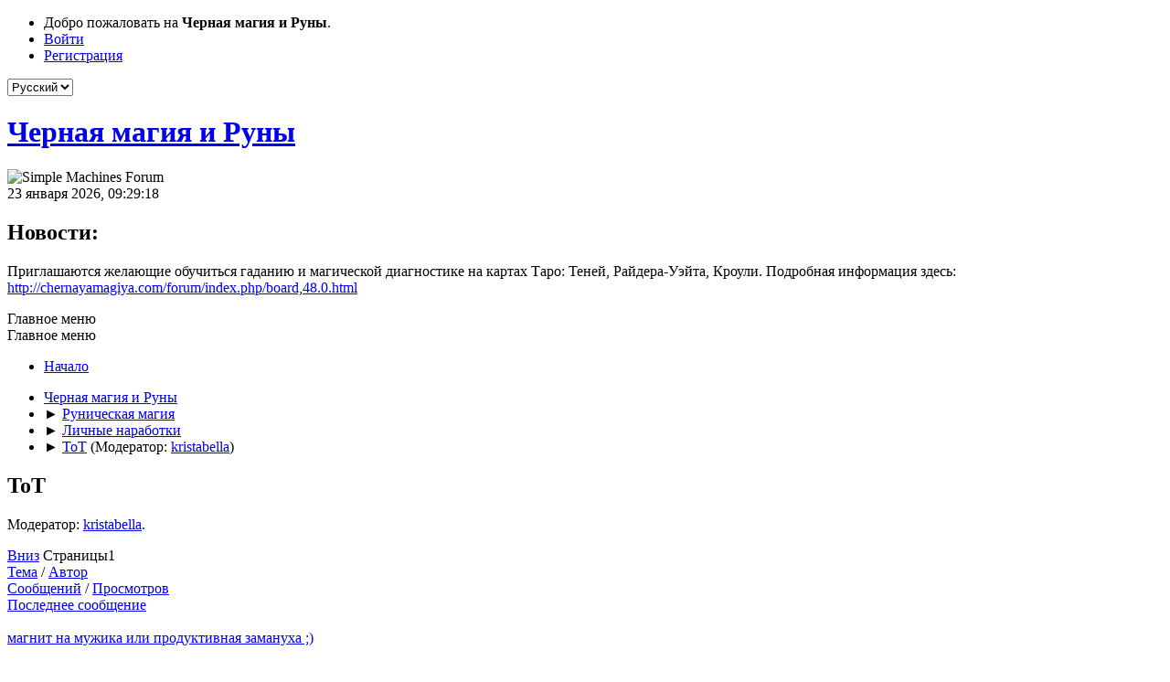

--- FILE ---
content_type: text/html; charset=UTF-8
request_url: https://chernayamagiya.com/forum/index.php/board,473.0.html?PHPSESSID=a8418a0df8052cc297426a9a64ea97f3
body_size: 7148
content:
<!DOCTYPE html>
<html lang="ru-RU">
<head>
	<meta charset="UTF-8">
	<link rel="stylesheet" href="https://chernayamagiya.com/forum/Themes/Black/css/minified_7a2b2016cd16e7b1ceddbea248906f21.css?smf214_1765210724">
	<style>
	img.avatar { max-width: 65px !important; max-height: 65px !important; }
	
	</style>
	<script>
		var smf_theme_url = "https://chernayamagiya.com/forum/Themes/Black";
		var smf_default_theme_url = "https://chernayamagiya.com/forum/Themes/default";
		var smf_images_url = "https://chernayamagiya.com/forum/Themes/Black/images";
		var smf_smileys_url = "https://chernayamagiya.com/forum/Smileys";
		var smf_smiley_sets = "default,classic,aaron,akyhne,fugue,alienine";
		var smf_smiley_sets_default = "default";
		var smf_avatars_url = "https://chernayamagiya.com/forum/avatars";
		var smf_scripturl = "https://chernayamagiya.com/forum/index.php?PHPSESSID=a8418a0df8052cc297426a9a64ea97f3&amp;";
		var smf_iso_case_folding = false;
		var smf_charset = "UTF-8";
		var smf_session_id = "6f1ebba32ccd6df3ebd9ea70bb87686a";
		var smf_session_var = "eb406d45450c";
		var smf_member_id = 0;
		var ajax_notification_text = 'Загружается...';
		var help_popup_heading_text = 'Подсказка';
		var banned_text = 'Гость, вы забанены и не можете оставлять сообщения на форуме!';
		var smf_txt_expand = 'Развернуть';
		var smf_txt_shrink = 'Свернуть';
		var smf_collapseAlt = 'Скрыть';
		var smf_expandAlt = 'Показать';
		var smf_quote_expand = false;
		var allow_xhjr_credentials = false;
	</script>
	<script src="https://ajax.googleapis.com/ajax/libs/jquery/3.6.3/jquery.min.js"></script>
	<script src="https://chernayamagiya.com/forum/Themes/Black/scripts/minified_b26d6530a88162939f392a30061692ee.js?smf214_1765210724"></script>
	<script>
	var smf_you_sure ='Хотите сделать это?';
	</script>
	<title>ToT</title>
	<meta name="viewport" content="width=device-width, initial-scale=1">
	<meta property="og:site_name" content="Черная магия и Руны">
	<meta property="og:title" content="ToT">
	<meta name="keywords" content="черная магия, чернокнижник, приворот, черный приворот, приворот в домашних условиях">
	<meta property="og:url" content="https://chernayamagiya.com/forum/index.php/board,473.0.html?PHPSESSID=a8418a0df8052cc297426a9a64ea97f3">
	<meta property="og:description" content="ToT">
	<meta name="description" content="ToT">
	<meta name="theme-color" content="#557EA0">
	<link rel="canonical" href="https://chernayamagiya.com/forum/index.php?board=473.0">
	<link rel="help" href="https://chernayamagiya.com/forum/index.php?PHPSESSID=a8418a0df8052cc297426a9a64ea97f3&amp;action=help">
	<link rel="contents" href="https://chernayamagiya.com/forum/index.php?PHPSESSID=a8418a0df8052cc297426a9a64ea97f3&amp;">
	<link rel="alternate" type="application/rss+xml" title="Черная магия и Руны - RSS" href="https://chernayamagiya.com/forum/index.php?PHPSESSID=a8418a0df8052cc297426a9a64ea97f3&amp;action=.xml;type=rss2;board=473">
	<link rel="alternate" type="application/atom+xml" title="Черная магия и Руны - Atom" href="https://chernayamagiya.com/forum/index.php?PHPSESSID=a8418a0df8052cc297426a9a64ea97f3&amp;action=.xml;type=atom;board=473">
	<link rel="index" href="https://chernayamagiya.com/forum/index.php/board,473.0.html?PHPSESSID=a8418a0df8052cc297426a9a64ea97f3">
        <link href="https://groups.tapatalk-cdn.com/static/manifest/manifest.json" rel="manifest">
        
        <meta name="apple-itunes-app" content="app-id=307880732, affiliate-data=at=10lR7C, app-argument=tapatalk://chernayamagiya.com/forum/?location=forum&fid=473&page=1&perpage=20" />
        
</head>
<body id="chrome" class="action_messageindex board_473">
<div id="footerfix">
	<div id="top_section">
		<div class="inner_wrap">
			<ul class="floatleft" id="top_info">
				<li class="welcome">
					Добро пожаловать на <strong>Черная магия и Руны</strong>.
				</li>
				<li class="button_login">
					<a href="https://chernayamagiya.com/forum/index.php?PHPSESSID=a8418a0df8052cc297426a9a64ea97f3&amp;action=login" class="open" onclick="return reqOverlayDiv(this.href, 'Войти', 'login');">
						<span class="main_icons login"></span>
						<span class="textmenu">Войти</span>
					</a>
				</li>
				<li class="button_signup">
					<a href="https://chernayamagiya.com/forum/index.php?PHPSESSID=a8418a0df8052cc297426a9a64ea97f3&amp;action=signup" class="open">
						<span class="main_icons regcenter"></span>
						<span class="textmenu">Регистрация</span>
					</a>
				</li>
			</ul>
			<form id="languages_form" method="get" class="floatright">
				<select id="language_select" name="language" onchange="this.form.submit()">
					<option value="english">English</option>
					<option value="russian" selected="selected">Русский</option>
				</select>
				<noscript>
					<input type="submit" value="Отправить">
				</noscript>
			</form>
		</div><!-- .inner_wrap -->
	</div><!-- #top_section -->
	<div id="header">
		<h1 class="forumtitle">
			<a id="top" href="https://chernayamagiya.com/forum/index.php?PHPSESSID=a8418a0df8052cc297426a9a64ea97f3&amp;">Черная магия и Руны</a>
		</h1>
		<img id="smflogo" src="https://chernayamagiya.com/forum/Themes/Black/images/smflogo.svg" alt="Simple Machines Forum" title="Simple Machines Forum">
	</div>
	<div id="wrapper">
		<div id="upper_section">
			<div id="inner_section">
				<div id="inner_wrap" class="hide_720">
					<div class="user">
						<time datetime="2026-01-23T06:29:18Z">23 января 2026, 09:29:18</time>
					</div>
					<div class="news">
						<h2>Новости: </h2>
						<p>Приглашаются желающие обучиться гаданию и магической диагностике на картах Таро: Теней, Райдера-Уэйта, Кроули. Подробная информация здесь: <a href="http://chernayamagiya.com/forum/index.php/board,48.0.html" class="bbc_link" target="_blank" rel="noopener">http://chernayamagiya.com/forum/index.php/board,48.0.html</a></p>
					</div>
				</div>
				<a class="mobile_user_menu">
					<span class="menu_icon"></span>
					<span class="text_menu">Главное меню</span>
				</a>
				<div id="main_menu">
					<div id="mobile_user_menu" class="popup_container">
						<div class="popup_window description">
							<div class="popup_heading">Главное меню
								<a href="javascript:void(0);" class="main_icons hide_popup"></a>
							</div>
							
					<ul class="dropmenu menu_nav">
						<li class="button_home">
							<a class="active" href="https://chernayamagiya.com/forum/index.php?PHPSESSID=a8418a0df8052cc297426a9a64ea97f3&amp;">
								<span class="main_icons home"></span><span class="textmenu">Начало</span>
							</a>
						</li>
					</ul><!-- .menu_nav -->
						</div>
					</div>
				</div>
				<div class="navigate_section">
					<ul>
						<li>
							<a href="https://chernayamagiya.com/forum/index.php?PHPSESSID=a8418a0df8052cc297426a9a64ea97f3&amp;"><span>Черная магия и Руны</span></a>
						</li>
						<li>
							<span class="dividers"> &#9658; </span>
							<a href="https://chernayamagiya.com/forum/index.php?PHPSESSID=a8418a0df8052cc297426a9a64ea97f3&amp;#c20"><span>Руническая магия</span></a>
						</li>
						<li>
							<span class="dividers"> &#9658; </span>
							<a href="https://chernayamagiya.com/forum/index.php/board,129.0.html?PHPSESSID=a8418a0df8052cc297426a9a64ea97f3"><span>Личные наработки</span></a>
						</li>
						<li class="last">
							<span class="dividers"> &#9658; </span>
							<a href="https://chernayamagiya.com/forum/index.php/board,473.0.html?PHPSESSID=a8418a0df8052cc297426a9a64ea97f3"><span>ToT</span></a> <span class="board_moderators">(Модератор: <a href="https://chernayamagiya.com/forum/index.php?PHPSESSID=a8418a0df8052cc297426a9a64ea97f3&amp;action=profile;u=1713" title="Модератор">kristabella</a>)</span>
						</li>
					</ul>
				</div><!-- .navigate_section -->
			</div><!-- #inner_section -->
		</div><!-- #upper_section -->
		<div id="content_section">
			<div id="main_content_section"><div id="display_head" class="information">
			<h2 class="display_title">ToT</h2>
			<p>Модератор: <a href="https://chernayamagiya.com/forum/index.php?PHPSESSID=a8418a0df8052cc297426a9a64ea97f3&amp;action=profile;u=1713" title="Модератор">kristabella</a>.</p>
		</div>
	<div class="pagesection">
		 
		<div class="pagelinks floatleft">
			<a href="#bot" class="button">Вниз</a>
			<span class="pages">Страницы</span><span class="current_page">1</span> 
		</div>
		
	</div>
		<div id="messageindex">
			<div class="title_bar" id="topic_header">
				<div class="board_icon"></div>
				<div class="info"><a href="https://chernayamagiya.com/forum/index.php/board,473.0/sort,subject.html?PHPSESSID=a8418a0df8052cc297426a9a64ea97f3">Тема</a> / <a href="https://chernayamagiya.com/forum/index.php/board,473.0/sort,starter.html?PHPSESSID=a8418a0df8052cc297426a9a64ea97f3">Автор</a></div>
				<div class="board_stats centertext"><a href="https://chernayamagiya.com/forum/index.php/board,473.0/sort,replies.html?PHPSESSID=a8418a0df8052cc297426a9a64ea97f3">Сообщений</a> / <a href="https://chernayamagiya.com/forum/index.php/board,473.0/sort,views.html?PHPSESSID=a8418a0df8052cc297426a9a64ea97f3">Просмотров</a></div>
				<div class="lastpost"><a href="https://chernayamagiya.com/forum/index.php/board,473.0/sort,last_post.html?PHPSESSID=a8418a0df8052cc297426a9a64ea97f3">Последнее сообщение<span class="main_icons sort_down"></span></a></div>
			</div><!-- #topic_header -->
			<div id="topic_container">
				<div class="windowbg">
					<div class="board_icon">
						<img src="https://chernayamagiya.com/forum/Themes/Black/images/post/xx.png" alt="">
						
					</div>
					<div class="info info_block">
						<div >
							<div class="icons floatright">
							</div>
							<div class="message_index_title">
								
								<span class="preview" title="">
									<span id="msg_1896708"><a href="https://chernayamagiya.com/forum/index.php/topic,35170.0.html?PHPSESSID=a8418a0df8052cc297426a9a64ea97f3">магнит на мужика или продуктивная замануха ;)</a></span>
								</span>
							</div>
							<p class="floatleft">
								Автор <a href="https://chernayamagiya.com/forum/index.php?PHPSESSID=a8418a0df8052cc297426a9a64ea97f3&amp;action=profile;u=54550" title="Просмотр профиля ToT" class="preview">ToT</a>
							</p>
							<span id="pages1896708" class="topic_pages"><span class="pages">Страницы</span><a class="nav_page" href="https://chernayamagiya.com/forum/index.php/topic,35170.0.html?PHPSESSID=a8418a0df8052cc297426a9a64ea97f3">1</a> <a class="nav_page" href="https://chernayamagiya.com/forum/index.php/topic,35170.15.html?PHPSESSID=a8418a0df8052cc297426a9a64ea97f3">2</a> </span>
						</div><!-- #topic_[first_post][id] -->
					</div><!-- .info -->
					<div class="board_stats centertext">
						<p>Сообщений: 17<br>Просмотров: 25 020</p>
					</div>
					<div class="lastpost">
						<p><a href="https://chernayamagiya.com/forum/index.php/topic,35170.15.html?PHPSESSID=a8418a0df8052cc297426a9a64ea97f3#msg2693229">20 июля 2024, 22:56:57</a><br>от <a href="https://chernayamagiya.com/forum/index.php?PHPSESSID=a8418a0df8052cc297426a9a64ea97f3&amp;action=profile;u=93106">Эльвира96</a></p>
					</div>
				</div><!-- $topic[css_class] -->
				<div class="windowbg">
					<div class="board_icon">
						<img src="https://chernayamagiya.com/forum/Themes/Black/images/post/xx.png" alt="">
						
					</div>
					<div class="info info_block">
						<div >
							<div class="icons floatright">
							</div>
							<div class="message_index_title">
								
								<span class="preview" title="">
									<span id="msg_1838231"><a href="https://chernayamagiya.com/forum/index.php/topic,33624.0.html?PHPSESSID=a8418a0df8052cc297426a9a64ea97f3">Работа от незваных гостей,двойников,фантомов</a></span>
								</span>
							</div>
							<p class="floatleft">
								Автор <a href="https://chernayamagiya.com/forum/index.php?PHPSESSID=a8418a0df8052cc297426a9a64ea97f3&amp;action=profile;u=54550" title="Просмотр профиля ToT" class="preview">ToT</a>
							</p>
							
						</div><!-- #topic_[first_post][id] -->
					</div><!-- .info -->
					<div class="board_stats centertext">
						<p>Сообщений: 4<br>Просмотров: 8 940</p>
					</div>
					<div class="lastpost">
						<p><a href="https://chernayamagiya.com/forum/index.php/topic,33624.0.html?PHPSESSID=a8418a0df8052cc297426a9a64ea97f3#msg2494132">14 января 2023, 03:33:40</a><br>от <a href="https://chernayamagiya.com/forum/index.php?PHPSESSID=a8418a0df8052cc297426a9a64ea97f3&amp;action=profile;u=26755">Mirue</a></p>
					</div>
				</div><!-- $topic[css_class] -->
				<div class="windowbg">
					<div class="board_icon">
						<img src="https://chernayamagiya.com/forum/Themes/Black/images/post/xx.png" alt="">
						
					</div>
					<div class="info info_block">
						<div >
							<div class="icons floatright">
							</div>
							<div class="message_index_title">
								
								<span class="preview" title="">
									<span id="msg_1941555"><a href="https://chernayamagiya.com/forum/index.php/topic,35900.0.html?PHPSESSID=a8418a0df8052cc297426a9a64ea97f3">Работа с Хель или мой опыт отправки необратимых болячек через Хельхейм </a></span>
								</span>
							</div>
							<p class="floatleft">
								Автор <a href="https://chernayamagiya.com/forum/index.php?PHPSESSID=a8418a0df8052cc297426a9a64ea97f3&amp;action=profile;u=54550" title="Просмотр профиля ToT" class="preview">ToT</a>
							</p>
							
						</div><!-- #topic_[first_post][id] -->
					</div><!-- .info -->
					<div class="board_stats centertext">
						<p>Сообщений: 13<br>Просмотров: 19 813</p>
					</div>
					<div class="lastpost">
						<p><a href="https://chernayamagiya.com/forum/index.php/topic,35900.0.html?PHPSESSID=a8418a0df8052cc297426a9a64ea97f3#msg2417385">10 июля 2022, 21:45:56</a><br>от <a href="https://chernayamagiya.com/forum/index.php?PHPSESSID=a8418a0df8052cc297426a9a64ea97f3&amp;action=profile;u=84765">Algiz122</a></p>
					</div>
				</div><!-- $topic[css_class] -->
				<div class="windowbg">
					<div class="board_icon">
						<img src="https://chernayamagiya.com/forum/Themes/Black/images/post/xx.png" alt="">
						
					</div>
					<div class="info info_block">
						<div >
							<div class="icons floatright">
							</div>
							<div class="message_index_title">
								
								<span class="preview" title="">
									<span id="msg_1946574"><a href="https://chernayamagiya.com/forum/index.php/topic,35997.0.html?PHPSESSID=a8418a0df8052cc297426a9a64ea97f3">Рабочие формулы в строчку свои наработки и немного из сети.</a></span>
								</span>
							</div>
							<p class="floatleft">
								Автор <a href="https://chernayamagiya.com/forum/index.php?PHPSESSID=a8418a0df8052cc297426a9a64ea97f3&amp;action=profile;u=54550" title="Просмотр профиля ToT" class="preview">ToT</a>
							</p>
							<span id="pages1946574" class="topic_pages"><span class="pages">Страницы</span><a class="nav_page" href="https://chernayamagiya.com/forum/index.php/topic,35997.0.html?PHPSESSID=a8418a0df8052cc297426a9a64ea97f3">1</a> <a class="nav_page" href="https://chernayamagiya.com/forum/index.php/topic,35997.15.html?PHPSESSID=a8418a0df8052cc297426a9a64ea97f3">2</a> </span>
						</div><!-- #topic_[first_post][id] -->
					</div><!-- .info -->
					<div class="board_stats centertext">
						<p>Сообщений: 20<br>Просмотров: 45 061</p>
					</div>
					<div class="lastpost">
						<p><a href="https://chernayamagiya.com/forum/index.php/topic,35997.15.html?PHPSESSID=a8418a0df8052cc297426a9a64ea97f3#msg2278508">01 августа 2021, 15:03:13</a><br>от <a href="https://chernayamagiya.com/forum/index.php?PHPSESSID=a8418a0df8052cc297426a9a64ea97f3&amp;action=profile;u=3036">Heksen</a></p>
					</div>
				</div><!-- $topic[css_class] -->
				<div class="windowbg">
					<div class="board_icon">
						<img src="https://chernayamagiya.com/forum/Themes/Black/images/post/question.png" alt="">
						
					</div>
					<div class="info info_block">
						<div >
							<div class="icons floatright">
								<span class="main_icons poll"></span>
							</div>
							<div class="message_index_title">
								
								<span class="preview" title="">
									<span id="msg_1898200"><a href="https://chernayamagiya.com/forum/index.php/topic,35197.0.html?PHPSESSID=a8418a0df8052cc297426a9a64ea97f3">Методы и способы наложения Молота Тора</a></span>
								</span>
							</div>
							<p class="floatleft">
								Автор <a href="https://chernayamagiya.com/forum/index.php?PHPSESSID=a8418a0df8052cc297426a9a64ea97f3&amp;action=profile;u=54550" title="Просмотр профиля ToT" class="preview">ToT</a>
							</p>
							
						</div><!-- #topic_[first_post][id] -->
					</div><!-- .info -->
					<div class="board_stats centertext">
						<p>Сообщений: 3<br>Просмотров: 10 013</p>
					</div>
					<div class="lastpost">
						<p><a href="https://chernayamagiya.com/forum/index.php/topic,35197.0.html?PHPSESSID=a8418a0df8052cc297426a9a64ea97f3#msg2065867">13 марта 2020, 12:28:39</a><br>от <a href="https://chernayamagiya.com/forum/index.php?PHPSESSID=a8418a0df8052cc297426a9a64ea97f3&amp;action=profile;u=66526">komandante</a></p>
					</div>
				</div><!-- $topic[css_class] -->
				<div class="windowbg">
					<div class="board_icon">
						<img src="https://chernayamagiya.com/forum/Themes/Black/images/post/xx.png" alt="">
						
					</div>
					<div class="info info_block">
						<div >
							<div class="icons floatright">
							</div>
							<div class="message_index_title">
								
								<span class="preview" title="">
									<span id="msg_1827179"><a href="https://chernayamagiya.com/forum/index.php/topic,33408.0.html?PHPSESSID=a8418a0df8052cc297426a9a64ea97f3">рунескрипт на стоячку +магнит для женщин.</a></span>
								</span>
							</div>
							<p class="floatleft">
								Автор <a href="https://chernayamagiya.com/forum/index.php?PHPSESSID=a8418a0df8052cc297426a9a64ea97f3&amp;action=profile;u=54550" title="Просмотр профиля ToT" class="preview">ToT</a>
							</p>
							
						</div><!-- #topic_[first_post][id] -->
					</div><!-- .info -->
					<div class="board_stats centertext">
						<p>Сообщений: 8<br>Просмотров: 10 356</p>
					</div>
					<div class="lastpost">
						<p><a href="https://chernayamagiya.com/forum/index.php/topic,33408.0.html?PHPSESSID=a8418a0df8052cc297426a9a64ea97f3#msg2065860">13 марта 2020, 12:15:08</a><br>от <a href="https://chernayamagiya.com/forum/index.php?PHPSESSID=a8418a0df8052cc297426a9a64ea97f3&amp;action=profile;u=66526">komandante</a></p>
					</div>
				</div><!-- $topic[css_class] -->
				<div class="windowbg">
					<div class="board_icon">
						<img src="https://chernayamagiya.com/forum/Themes/Black/images/post/thumbup.png" alt="">
						
					</div>
					<div class="info info_block">
						<div >
							<div class="icons floatright">
							</div>
							<div class="message_index_title">
								
								<span class="preview" title="">
									<span id="msg_1917717"><a href="https://chernayamagiya.com/forum/index.php/topic,35480.0.html?PHPSESSID=a8418a0df8052cc297426a9a64ea97f3">Рунические весы и немного о магии рун в доме,как продлить жизнь бытовым приборам</a></span>
								</span>
							</div>
							<p class="floatleft">
								Автор <a href="https://chernayamagiya.com/forum/index.php?PHPSESSID=a8418a0df8052cc297426a9a64ea97f3&amp;action=profile;u=54550" title="Просмотр профиля ToT" class="preview">ToT</a>
							</p>
							
						</div><!-- #topic_[first_post][id] -->
					</div><!-- .info -->
					<div class="board_stats centertext">
						<p>Сообщений: 11<br>Просмотров: 9 721</p>
					</div>
					<div class="lastpost">
						<p><a href="https://chernayamagiya.com/forum/index.php/topic,35480.0.html?PHPSESSID=a8418a0df8052cc297426a9a64ea97f3#msg1965265">02 августа 2019, 11:24:43</a><br>от <a href="https://chernayamagiya.com/forum/index.php?PHPSESSID=a8418a0df8052cc297426a9a64ea97f3&amp;action=profile;u=59322">Пчелка Майя</a></p>
					</div>
				</div><!-- $topic[css_class] -->
				<div class="windowbg">
					<div class="board_icon">
						<img src="https://chernayamagiya.com/forum/Themes/Black/images/post/xx.png" alt="">
						
					</div>
					<div class="info info_block">
						<div >
							<div class="icons floatright">
							</div>
							<div class="message_index_title">
								
								<span class="preview" title="">
									<span id="msg_1865862"><a href="https://chernayamagiya.com/forum/index.php/topic,34275.0.html?PHPSESSID=a8418a0df8052cc297426a9a64ea97f3">Ритуал &quot;Защита машины на постоянной основе с привлечением Богов&quot;</a></span>
								</span>
							</div>
							<p class="floatleft">
								Автор <a href="https://chernayamagiya.com/forum/index.php?PHPSESSID=a8418a0df8052cc297426a9a64ea97f3&amp;action=profile;u=54550" title="Просмотр профиля ToT" class="preview">ToT</a>
							</p>
							
						</div><!-- #topic_[first_post][id] -->
					</div><!-- .info -->
					<div class="board_stats centertext">
						<p>Сообщений: 2<br>Просмотров: 5 186</p>
					</div>
					<div class="lastpost">
						<p><a href="https://chernayamagiya.com/forum/index.php/topic,34275.0.html?PHPSESSID=a8418a0df8052cc297426a9a64ea97f3#msg1963700">30 июля 2019, 09:39:48</a><br>от <a href="https://chernayamagiya.com/forum/index.php?PHPSESSID=a8418a0df8052cc297426a9a64ea97f3&amp;action=profile;u=54550">ToT</a></p>
					</div>
				</div><!-- $topic[css_class] -->
				<div class="windowbg">
					<div class="board_icon">
						<img src="https://chernayamagiya.com/forum/Themes/Black/images/post/xx.png" alt="">
						
					</div>
					<div class="info info_block">
						<div >
							<div class="icons floatright">
							</div>
							<div class="message_index_title">
								
								<span class="preview" title="">
									<span id="msg_1947340"><a href="https://chernayamagiya.com/forum/index.php/topic,36011.0.html?PHPSESSID=a8418a0df8052cc297426a9a64ea97f3">Защита Луковица и принцип работы накидки из Турсов (протестировано наконец) </a></span>
								</span>
							</div>
							<p class="floatleft">
								Автор <a href="https://chernayamagiya.com/forum/index.php?PHPSESSID=a8418a0df8052cc297426a9a64ea97f3&amp;action=profile;u=54550" title="Просмотр профиля ToT" class="preview">ToT</a>
							</p>
							
						</div><!-- #topic_[first_post][id] -->
					</div><!-- .info -->
					<div class="board_stats centertext">
						<p>Сообщений: 0<br>Просмотров: 5 534</p>
					</div>
					<div class="lastpost">
						<p><a href="https://chernayamagiya.com/forum/index.php/topic,36011.0.html?PHPSESSID=a8418a0df8052cc297426a9a64ea97f3#msg1947340">23 июня 2019, 01:55:10</a><br>от <a href="https://chernayamagiya.com/forum/index.php?PHPSESSID=a8418a0df8052cc297426a9a64ea97f3&amp;action=profile;u=54550">ToT</a></p>
					</div>
				</div><!-- $topic[css_class] -->
				<div class="windowbg">
					<div class="board_icon">
						<img src="https://chernayamagiya.com/forum/Themes/Black/images/post/xx.png" alt="">
						
					</div>
					<div class="info info_block">
						<div >
							<div class="icons floatright">
							</div>
							<div class="message_index_title">
								
								<span class="preview" title="">
									<span id="msg_1885524"><a href="https://chernayamagiya.com/forum/index.php/topic,34948.0.html?PHPSESSID=a8418a0df8052cc297426a9a64ea97f3"> Став от курения</a></span>
								</span>
							</div>
							<p class="floatleft">
								Автор <a href="https://chernayamagiya.com/forum/index.php?PHPSESSID=a8418a0df8052cc297426a9a64ea97f3&amp;action=profile;u=54550" title="Просмотр профиля ToT" class="preview">ToT</a>
							</p>
							
						</div><!-- #topic_[first_post][id] -->
					</div><!-- .info -->
					<div class="board_stats centertext">
						<p>Сообщений: 8<br>Просмотров: 15 879</p>
					</div>
					<div class="lastpost">
						<p><a href="https://chernayamagiya.com/forum/index.php/topic,34948.0.html?PHPSESSID=a8418a0df8052cc297426a9a64ea97f3#msg1941926">10 июня 2019, 18:49:08</a><br>от <a href="https://chernayamagiya.com/forum/index.php?PHPSESSID=a8418a0df8052cc297426a9a64ea97f3&amp;action=profile;u=54550">ToT</a></p>
					</div>
				</div><!-- $topic[css_class] -->
				<div class="windowbg">
					<div class="board_icon">
						<img src="https://chernayamagiya.com/forum/Themes/Black/images/post/xx.png" alt="">
						
					</div>
					<div class="info info_block">
						<div >
							<div class="icons floatright">
							</div>
							<div class="message_index_title">
								
								<span class="preview" title="">
									<span id="msg_1885648"><a href="https://chernayamagiya.com/forum/index.php/topic,34953.0.html?PHPSESSID=a8418a0df8052cc297426a9a64ea97f3">Защита &quot;Наложение руны на лицо&quot;</a></span>
								</span>
							</div>
							<p class="floatleft">
								Автор <a href="https://chernayamagiya.com/forum/index.php?PHPSESSID=a8418a0df8052cc297426a9a64ea97f3&amp;action=profile;u=54550" title="Просмотр профиля ToT" class="preview">ToT</a>
							</p>
							
						</div><!-- #topic_[first_post][id] -->
					</div><!-- .info -->
					<div class="board_stats centertext">
						<p>Сообщений: 4<br>Просмотров: 10 603</p>
					</div>
					<div class="lastpost">
						<p><a href="https://chernayamagiya.com/forum/index.php/topic,34953.0.html?PHPSESSID=a8418a0df8052cc297426a9a64ea97f3#msg1937175">29 мая 2019, 17:41:13</a><br>от <a href="https://chernayamagiya.com/forum/index.php?PHPSESSID=a8418a0df8052cc297426a9a64ea97f3&amp;action=profile;u=60091">Nastya.75</a></p>
					</div>
				</div><!-- $topic[css_class] -->
				<div class="windowbg">
					<div class="board_icon">
						<img src="https://chernayamagiya.com/forum/Themes/Black/images/post/xx.png" alt="">
						
					</div>
					<div class="info info_block">
						<div >
							<div class="icons floatright">
							</div>
							<div class="message_index_title">
								
								<span class="preview" title="">
									<span id="msg_1865820"><a href="https://chernayamagiya.com/forum/index.php/topic,34272.0.html?PHPSESSID=a8418a0df8052cc297426a9a64ea97f3">&quot;Ритуал по временной защите машины&quot;</a></span>
								</span>
							</div>
							<p class="floatleft">
								Автор <a href="https://chernayamagiya.com/forum/index.php?PHPSESSID=a8418a0df8052cc297426a9a64ea97f3&amp;action=profile;u=54550" title="Просмотр профиля ToT" class="preview">ToT</a>
							</p>
							
						</div><!-- #topic_[first_post][id] -->
					</div><!-- .info -->
					<div class="board_stats centertext">
						<p>Сообщений: 0<br>Просмотров: 4 024</p>
					</div>
					<div class="lastpost">
						<p><a href="https://chernayamagiya.com/forum/index.php/topic,34272.0.html?PHPSESSID=a8418a0df8052cc297426a9a64ea97f3#msg1865820">06 января 2019, 22:18:53</a><br>от <a href="https://chernayamagiya.com/forum/index.php?PHPSESSID=a8418a0df8052cc297426a9a64ea97f3&amp;action=profile;u=54550">ToT</a></p>
					</div>
				</div><!-- $topic[css_class] -->
			</div><!-- #topic_container -->
		</div><!-- #messageindex -->
	<div class="pagesection">
		
		 
		<div class="pagelinks floatleft">
			<a href="#main_content_section" class="button" id="bot">Вверх</a>
			<span class="pages">Страницы</span><span class="current_page">1</span> 
		</div>
	</div>
				<div class="navigate_section">
					<ul>
						<li>
							<a href="https://chernayamagiya.com/forum/index.php?PHPSESSID=a8418a0df8052cc297426a9a64ea97f3&amp;"><span>Черная магия и Руны</span></a>
						</li>
						<li>
							<span class="dividers"> &#9658; </span>
							<a href="https://chernayamagiya.com/forum/index.php?PHPSESSID=a8418a0df8052cc297426a9a64ea97f3&amp;#c20"><span>Руническая магия</span></a>
						</li>
						<li>
							<span class="dividers"> &#9658; </span>
							<a href="https://chernayamagiya.com/forum/index.php/board,129.0.html?PHPSESSID=a8418a0df8052cc297426a9a64ea97f3"><span>Личные наработки</span></a>
						</li>
						<li class="last">
							<span class="dividers"> &#9658; </span>
							<a href="https://chernayamagiya.com/forum/index.php/board,473.0.html?PHPSESSID=a8418a0df8052cc297426a9a64ea97f3"><span>ToT</span></a> <span class="board_moderators">(Модератор: <a href="https://chernayamagiya.com/forum/index.php?PHPSESSID=a8418a0df8052cc297426a9a64ea97f3&amp;action=profile;u=1713" title="Модератор">kristabella</a>)</span>
						</li>
					</ul>
				</div><!-- .navigate_section -->
	<script>
		var oQuickModifyTopic = new QuickModifyTopic({
			aHidePrefixes: Array("lockicon", "stickyicon", "pages", "newicon"),
			bMouseOnDiv: false,
		});
	</script>
	<div class="tborder" id="topic_icons">
		<div class="information">
			<p id="message_index_jump_to"></p>
			<p class="floatleft">
				<span class="main_icons poll"></span> Опрос<br>
				<span class="main_icons move"></span> Перемещенная тема<br>
			</p>
			<p>
				<span class="main_icons lock"></span> Заблокированная тема<br>
				<span class="main_icons sticky"></span> Закрепленная тема<br>
				<span class="main_icons watch"></span> Тема, которую вы отслеживаете<br>
			</p>
			<script>
				if (typeof(window.XMLHttpRequest) != "undefined")
					aJumpTo[aJumpTo.length] = new JumpTo({
						sContainerId: "message_index_jump_to",
						sJumpToTemplate: "<label class=\"smalltext jump_to\" for=\"%select_id%\">Перейти в<" + "/label> %dropdown_list%",
						iCurBoardId: 473,
						iCurBoardChildLevel: 1,
						sCurBoardName: "ToT",
						sBoardChildLevelIndicator: "==",
						sBoardPrefix: "=> ",
						sCatSeparator: "-----------------------------",
						sCatPrefix: "",
						sGoButtonLabel: "Отправить"
					});
			</script>
		</div><!-- .information -->
	</div><!-- #topic_icons -->
	<div id="mobile_action" class="popup_container">
		<div class="popup_window description">
			<div class="popup_heading">Действия пользователя
				<a href="javascript:void(0);" class="main_icons hide_popup"></a>
			</div>
			
		</div>
	</div>
		<a class="arrow_up" href="#top_section">🡱</a>
		<a class="arrow_down" href="#footer">🡳</a><!-- Top.Mail.Ru counter -->
<script type="text/javascript">
var _tmr = window._tmr || (window._tmr = []);
_tmr.push({id: "1745560", type: "pageView", start: (new Date()).getTime()});
(function (d, w, id) {
  if (d.getElementById(id)) return;
  var ts = d.createElement("script"); ts.type = "text/javascript"; ts.async = true; ts.id = id;
  ts.src = "https://top-fwz1.mail.ru/js/code.js";
  var f = function () {var s = d.getElementsByTagName("script")[0]; s.parentNode.insertBefore(ts, s);};
  if (w.opera == "[object Opera]") { d.addEventListener("DOMContentLoaded", f, false); } else { f(); }
})(document, window, "tmr-code");
</script>
<noscript><div><img src="https://top-fwz1.mail.ru/counter?id=1745560;js=na" style="position:absolute;left:-9999px;" alt="Top.Mail.Ru" /></div></noscript>
<!-- /Top.Mail.Ru counter -->

<!-- Top.Mail.Ru logo -->
<a href="https://top-fwz1.mail.ru/jump?from=1745560">
<img src="https://top-fwz1.mail.ru/counter?id=1745560;t=364;l=1" height="18" width="88" alt="Top.Mail.Ru" style="border:0;" /></a>
<!-- /Top.Mail.Ru logo -->

<div align='center'>
<!-- Мой информер (крон)-->
<a href="https://img.black-m.ru/moon/moon.php" target="_blank"><img src="https://img.black-m.ru/moon/moon_200x200.png" width="200" height="200" border="0" alt="Фазы Луны (Москва)" /></a><br><br>
<!-- /Мой информер-->

<!--LiveInternet counter криво работает --><script async type="text/javascript">
new Image().src = "//counter.yadro.ru/hit?r"+
escape(document.referrer)+((typeof(screen)=="undefined")?"":
";s"+screen.width+"*"+screen.height+"*"+(screen.colorDepth?
screen.colorDepth:screen.pixelDepth))+";u"+escape(document.URL)+
";h"+escape(document.title.substring(0,150))+
";"+Math.random();</script><!--/LiveInternet-->

<!--LiveInternet logo--><a href="//www.liveinternet.ru/click"
target="_blank"><img src="//counter.yadro.ru/logo?12.6"
title="LiveInternet: показано число просмотров за 24 часа, посетителей за 24 часа и за сегодня"
alt="" border="0" width="88" height="31"/></a><!--/LiveInternet-->

<!-- Rating Mail.ru counter -->
<script type="text/javascript">
var _tmr = window._tmr || (window._tmr = []);
_tmr.push({id: "1745560", type: "pageView", start: (new Date()).getTime()});
(function (d, w, id) {
  if (d.getElementById(id)) return;
  var ts = d.createElement("script"); ts.type = "text/javascript"; ts.async = true; ts.id = id;
  ts.src = "https://top-fwz1.mail.ru/js/code.js";
  var f = function () {var s = d.getElementsByTagName("script")[0]; s.parentNode.insertBefore(ts, s);};
  if (w.opera == "[object Opera]") { d.addEventListener("DOMContentLoaded", f, false); } else { f(); }
})(document, window, "topmailru-code");
</script><noscript><div>
<img src="https://top-fwz1.mail.ru/counter?id=1745560;js=na" style="border:0;position:absolute;left:-9999px;" alt="Top.Mail.Ru" />
</div></noscript>
<!-- //Rating Mail.ru counter -->

<!-- Rating Mail.ru logo -->
<a href="https://top.mail.ru/jump?from=1745560">
<img src="https://top-fwz1.mail.ru/counter?id=1745560;t=364;l=1" style="border:0;" height="18" width="88" alt="Top.Mail.Ru" /></a>
<!-- //Rating Mail.ru logo -->


<!-- Yandex.Metrika counter -->
<script type="text/javascript" >
   (function(m,e,t,r,i,k,a){m[i]=m[i]||function(){(m[i].a=m[i].a||[]).push(arguments)};
   m[i].l=1*new Date();
   for (var j = 0; j < document.scripts.length; j++) {if (document.scripts[j].src === r) { return; }}
   k=e.createElement(t),a=e.getElementsByTagName(t)[0],k.async=1,k.src=r,a.parentNode.insertBefore(k,a)})
   (window, document, "script", "https://mc.yandex.ru/metrika/tag.js", "ym");

   ym(101621166, "init", {
        clickmap:true,
        trackLinks:true,
        accurateTrackBounce:true
   });
</script>
<noscript><div><img src="https://mc.yandex.ru/watch/101621166" style="position:absolute; left:-9999px;" alt="" /></div></noscript>
<!-- /Yandex.Metrika counter -->


<a href="//www.dmca.com/Protection/Status.aspx?ID=723e0abc-b9d2-4dab-bef9-2e87045e1d97" title="DMCA.com Protection Status" class="dmca-badge"> <img src ="https://images.dmca.com/Badges/dmca_protected_sml_120m.png?ID=723e0abc-b9d2-4dab-bef9-2e87045e1d97"  alt="DMCA.com Protection Status" /></a>  <script src="https://images.dmca.com/Badges/DMCABadgeHelper.min.js"> </script>
</div>
</div>
			</div><!-- #main_content_section -->
		</div><!-- #content_section -->
	</div><!-- #wrapper -->
</div><!-- #footerfix -->
	<div id="footer">
		<div class="inner_wrap">
		<ul>
			<li class="floatright"><a href="https://chernayamagiya.com/forum/index.php?PHPSESSID=a8418a0df8052cc297426a9a64ea97f3&amp;action=help">Помощь</a> | <a href="https://chernayamagiya.com/forum/index.php?PHPSESSID=a8418a0df8052cc297426a9a64ea97f3&amp;action=agreement">Условия и правила</a> | <a href="#top_section">Вверх &#9650;</a></li>
			<li class="copyright"><a href="https://chernayamagiya.com/forum/index.php?PHPSESSID=a8418a0df8052cc297426a9a64ea97f3&amp;action=credits" title="Лицензия" target="_blank" rel="noopener">SMF 2.1.4 &copy; 2023</a>, <a href="https://www.simplemachines.org" title="Simple Machines" target="_blank" rel="noopener">Simple Machines</a></li>
		</ul>
		</div>
	</div><!-- #footer -->
<script>
window.addEventListener("DOMContentLoaded", function() {
	function triggerCron()
	{
		$.get('https://chernayamagiya.com/forum' + "/cron.php?ts=1769149755");
	}
	window.setTimeout(triggerCron, 1);
});
</script>
</body>
</html>